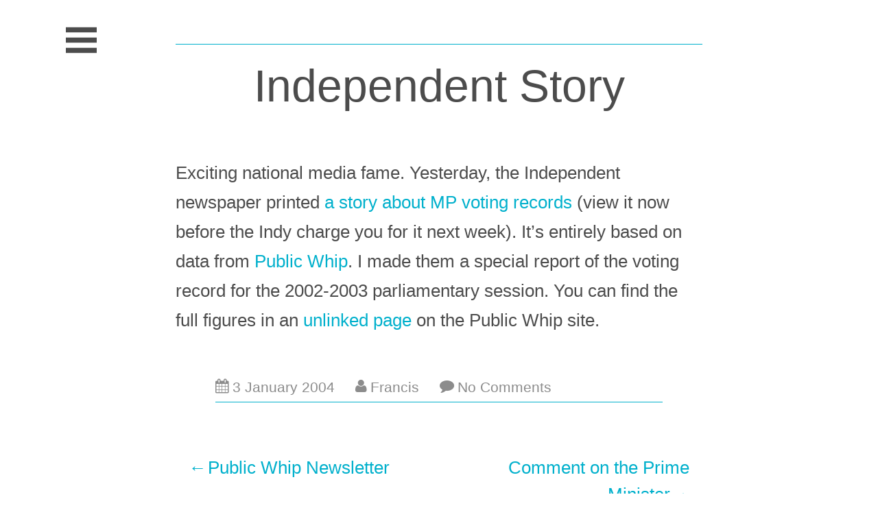

--- FILE ---
content_type: text/css
request_url: https://www.flourish.org/wordpress/wp-content/themes/decode-flourish/style.css?ver=3.0.7
body_size: 1072
content:
/*!
Theme Name: Decode Flourish
Description: Modified Decode theme for flourish.org
Template: decode
*/

@import url(../decode/style.css);

body, button, input, select, textarea {
    /* Don't use Oxygen, as its bold is weak */
    font-family: 'Helvetica Neue', 'Arial', sans-serif;
    font-size: 1.5em;
}
@media (max-width: 767px) {
    body, button, input, select, textarea {
        font-size: 1.1em;
    }
}
textarea {
    font-size: 0.8em;
}

.site-main {
    max-width: 50em;
}

.theme-info {
    display: none;
}

.entry-header img {
    display: none;
}

.entry-content img {
    margin: 1em 0 1em 0;
    height: auto;
}

.entry-content img.nomargin {
    margin: 0;
}

.entry-content img.full {
    margin: 0;
    width: 100%;
    min-width: 100%;
}

.entry-content img.alignleft {
    float: left;
    margin-right: 1em;
}
.entry-content img.alignright {
    float: right;
    margin-left: 1em;
}
.entry-content img[align=left] {
    margin-right: 1em;
}
.entry-content img[align=right] {
    margin-left: 1em;
}


.entry-content p.scroll {
    margin: 0;
    overflow: visible;
    height: 100%;
}
.entry-content img.scroll {
    margin: 0;
    max-width: none;
    height: 100%;
    cursor: all-scroll;
    margin-right: 5em;
}
.entry-content p.scroll a:hover>img {
    opacity: 1;
}


h1 {
    margin-top: 0.5em;
    margin-bottom: 0.5em;
}
h2 {
    margin-top: 0.5em;
    margin-bottom: 0.5em;
}
h3 {
    margin-top: 0.5em;
    margin-bottom: 0.5em;
}

h1.entry-title {
    font-size: 2em;
}
.entry-content h1 {
    font-size: 2em;
}
.entry-content h2 {
    font-size: 1.65em;
}
.entry-content h3 {
    font-size: 1.376em
}
.entry-content h4 {
    font-size: 1.25em;
}
.entry-content h5 {
    font-size: 1.125em;
}

.blogby {
    color: #888;
    float: right;
    font-size: 0.7em;
    margin-top: 0.3em;
}
.blogby a {
    color: #888;
}


/*****************************************************/
/* Front page special */

#front-page {
}

#front-page * {
  box-sizing: border-box;
}

#front-page h3 {
  padding-top: 1em;
  margin-bottom: 0.5em;
  clear: both;
}

#front-page .i {
  width: 48%;
  object-fit: contain;
  margin: auto auto;

  position: relative;
  margin-bottom: 1em;
  overflow: hidden;
}

@media screen and (max-width:50em) {
    #front-page .i {
        width: 98%;
    }
}

#front-page .i img {
  margin: 0;
  width: 100%;
}

#front-page .i span {
  position: absolute;
  padding: .25em;
  width: 100%;
  left: 0;
  right: 0;
  bottom: 0;
  color: #fff;
  background-color: rgba(0,0,0,0.75);
  text-shadow: none;
  font-size: 0.9rem;
}

#front-page .l { 
  float: left;
  margin-right: 1em;
}

#front-page .r {
}

.explore-page .widget.archives ul, .explore-page .widget.categories > ul {
    height: auto;
}

#search {
    margin-top: 2em;
    margin-bottom: 2em;
}


@media (max-width: 767px) {
    .comment-list {
        padding-left: 0;
        margin-left: 20px;
    }
}

@media (min-width: 35em) {
    .sidebar-link, .sidebar-link svg {
      width: 1.25em;
      height: 1.25em;
    }
}

.comment-author.vcard img {
    height: auto;
    vertical-align: -7px;
    margin-right: 5px;
}

.marginless img {
    margin: 0;
}

